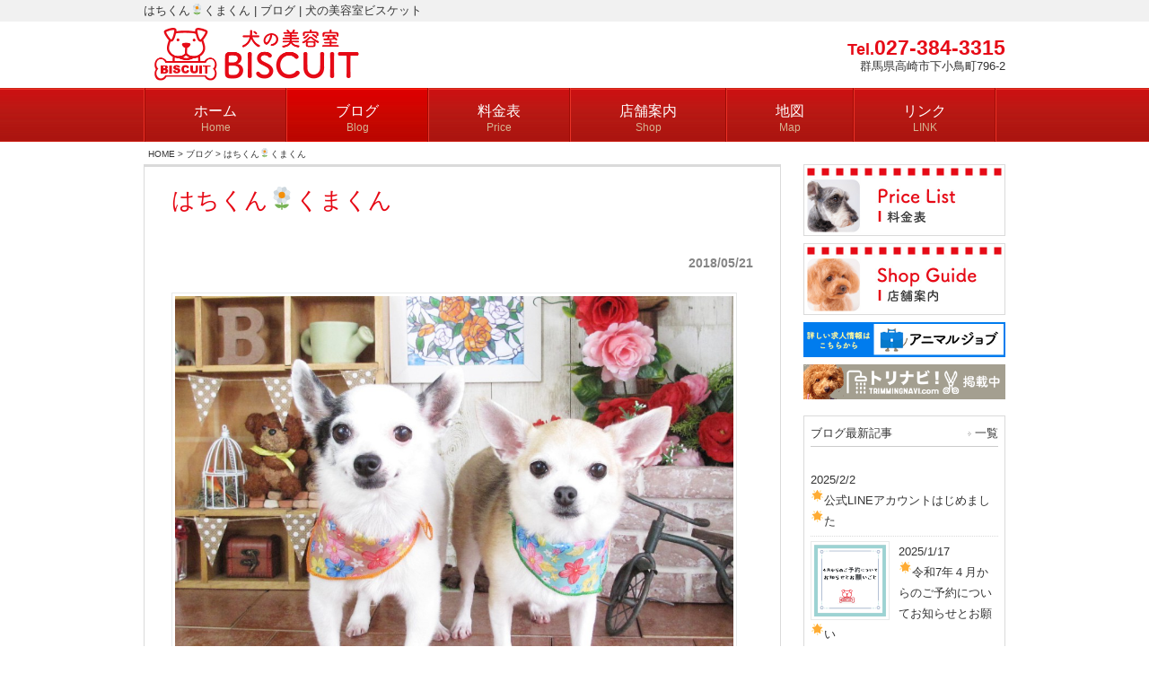

--- FILE ---
content_type: text/html; charset=UTF-8
request_url: https://www.biscuit-dog.com/info/4556/
body_size: 10090
content:
<!DOCTYPE html>
<html lang="ja">
<head>
<meta charset="UTF-8">
<meta name="viewport" content="width=device-width, user-scalable=yes, maximum-scale=1.0, minimum-scale=1.0">
<meta name="description" content="">
<meta name="keywords" content="">
<title>はちくん🌼くまくん | ブログ | 犬の美容室ビスケット</title>
<!--[if lt IE 9]>
<script src="https://www.biscuit-dog.com/wp/wp-content/themes/design8you/js/html5.js"></script>
<script src="https://www.biscuit-dog.com/wp/wp-content/themes/design8you/js/css3-mediaqueries.js"></script>
<![endif]-->
<script src="https://ajax.googleapis.com/ajax/libs/jquery/1.8.2/jquery.min.js"></script>


	  <meta name='robots' content='max-image-preview:large' />
<link rel='dns-prefetch' href='//www.google.com' />
<script type="text/javascript">
/* <![CDATA[ */
window._wpemojiSettings = {"baseUrl":"https:\/\/s.w.org\/images\/core\/emoji\/14.0.0\/72x72\/","ext":".png","svgUrl":"https:\/\/s.w.org\/images\/core\/emoji\/14.0.0\/svg\/","svgExt":".svg","source":{"concatemoji":"https:\/\/www.biscuit-dog.com\/wp\/wp-includes\/js\/wp-emoji-release.min.js?ver=6.4.7"}};
/*! This file is auto-generated */
!function(i,n){var o,s,e;function c(e){try{var t={supportTests:e,timestamp:(new Date).valueOf()};sessionStorage.setItem(o,JSON.stringify(t))}catch(e){}}function p(e,t,n){e.clearRect(0,0,e.canvas.width,e.canvas.height),e.fillText(t,0,0);var t=new Uint32Array(e.getImageData(0,0,e.canvas.width,e.canvas.height).data),r=(e.clearRect(0,0,e.canvas.width,e.canvas.height),e.fillText(n,0,0),new Uint32Array(e.getImageData(0,0,e.canvas.width,e.canvas.height).data));return t.every(function(e,t){return e===r[t]})}function u(e,t,n){switch(t){case"flag":return n(e,"\ud83c\udff3\ufe0f\u200d\u26a7\ufe0f","\ud83c\udff3\ufe0f\u200b\u26a7\ufe0f")?!1:!n(e,"\ud83c\uddfa\ud83c\uddf3","\ud83c\uddfa\u200b\ud83c\uddf3")&&!n(e,"\ud83c\udff4\udb40\udc67\udb40\udc62\udb40\udc65\udb40\udc6e\udb40\udc67\udb40\udc7f","\ud83c\udff4\u200b\udb40\udc67\u200b\udb40\udc62\u200b\udb40\udc65\u200b\udb40\udc6e\u200b\udb40\udc67\u200b\udb40\udc7f");case"emoji":return!n(e,"\ud83e\udef1\ud83c\udffb\u200d\ud83e\udef2\ud83c\udfff","\ud83e\udef1\ud83c\udffb\u200b\ud83e\udef2\ud83c\udfff")}return!1}function f(e,t,n){var r="undefined"!=typeof WorkerGlobalScope&&self instanceof WorkerGlobalScope?new OffscreenCanvas(300,150):i.createElement("canvas"),a=r.getContext("2d",{willReadFrequently:!0}),o=(a.textBaseline="top",a.font="600 32px Arial",{});return e.forEach(function(e){o[e]=t(a,e,n)}),o}function t(e){var t=i.createElement("script");t.src=e,t.defer=!0,i.head.appendChild(t)}"undefined"!=typeof Promise&&(o="wpEmojiSettingsSupports",s=["flag","emoji"],n.supports={everything:!0,everythingExceptFlag:!0},e=new Promise(function(e){i.addEventListener("DOMContentLoaded",e,{once:!0})}),new Promise(function(t){var n=function(){try{var e=JSON.parse(sessionStorage.getItem(o));if("object"==typeof e&&"number"==typeof e.timestamp&&(new Date).valueOf()<e.timestamp+604800&&"object"==typeof e.supportTests)return e.supportTests}catch(e){}return null}();if(!n){if("undefined"!=typeof Worker&&"undefined"!=typeof OffscreenCanvas&&"undefined"!=typeof URL&&URL.createObjectURL&&"undefined"!=typeof Blob)try{var e="postMessage("+f.toString()+"("+[JSON.stringify(s),u.toString(),p.toString()].join(",")+"));",r=new Blob([e],{type:"text/javascript"}),a=new Worker(URL.createObjectURL(r),{name:"wpTestEmojiSupports"});return void(a.onmessage=function(e){c(n=e.data),a.terminate(),t(n)})}catch(e){}c(n=f(s,u,p))}t(n)}).then(function(e){for(var t in e)n.supports[t]=e[t],n.supports.everything=n.supports.everything&&n.supports[t],"flag"!==t&&(n.supports.everythingExceptFlag=n.supports.everythingExceptFlag&&n.supports[t]);n.supports.everythingExceptFlag=n.supports.everythingExceptFlag&&!n.supports.flag,n.DOMReady=!1,n.readyCallback=function(){n.DOMReady=!0}}).then(function(){return e}).then(function(){var e;n.supports.everything||(n.readyCallback(),(e=n.source||{}).concatemoji?t(e.concatemoji):e.wpemoji&&e.twemoji&&(t(e.twemoji),t(e.wpemoji)))}))}((window,document),window._wpemojiSettings);
/* ]]> */
</script>
<style id='wp-emoji-styles-inline-css' type='text/css'>

	img.wp-smiley, img.emoji {
		display: inline !important;
		border: none !important;
		box-shadow: none !important;
		height: 1em !important;
		width: 1em !important;
		margin: 0 0.07em !important;
		vertical-align: -0.1em !important;
		background: none !important;
		padding: 0 !important;
	}
</style>
<link rel='stylesheet' id='wp-block-library-css' href='https://www.biscuit-dog.com/wp/wp-includes/css/dist/block-library/style.min.css?ver=6.4.7' type='text/css' media='all' />
<style id='classic-theme-styles-inline-css' type='text/css'>
/*! This file is auto-generated */
.wp-block-button__link{color:#fff;background-color:#32373c;border-radius:9999px;box-shadow:none;text-decoration:none;padding:calc(.667em + 2px) calc(1.333em + 2px);font-size:1.125em}.wp-block-file__button{background:#32373c;color:#fff;text-decoration:none}
</style>
<style id='global-styles-inline-css' type='text/css'>
body{--wp--preset--color--black: #000000;--wp--preset--color--cyan-bluish-gray: #abb8c3;--wp--preset--color--white: #ffffff;--wp--preset--color--pale-pink: #f78da7;--wp--preset--color--vivid-red: #cf2e2e;--wp--preset--color--luminous-vivid-orange: #ff6900;--wp--preset--color--luminous-vivid-amber: #fcb900;--wp--preset--color--light-green-cyan: #7bdcb5;--wp--preset--color--vivid-green-cyan: #00d084;--wp--preset--color--pale-cyan-blue: #8ed1fc;--wp--preset--color--vivid-cyan-blue: #0693e3;--wp--preset--color--vivid-purple: #9b51e0;--wp--preset--gradient--vivid-cyan-blue-to-vivid-purple: linear-gradient(135deg,rgba(6,147,227,1) 0%,rgb(155,81,224) 100%);--wp--preset--gradient--light-green-cyan-to-vivid-green-cyan: linear-gradient(135deg,rgb(122,220,180) 0%,rgb(0,208,130) 100%);--wp--preset--gradient--luminous-vivid-amber-to-luminous-vivid-orange: linear-gradient(135deg,rgba(252,185,0,1) 0%,rgba(255,105,0,1) 100%);--wp--preset--gradient--luminous-vivid-orange-to-vivid-red: linear-gradient(135deg,rgba(255,105,0,1) 0%,rgb(207,46,46) 100%);--wp--preset--gradient--very-light-gray-to-cyan-bluish-gray: linear-gradient(135deg,rgb(238,238,238) 0%,rgb(169,184,195) 100%);--wp--preset--gradient--cool-to-warm-spectrum: linear-gradient(135deg,rgb(74,234,220) 0%,rgb(151,120,209) 20%,rgb(207,42,186) 40%,rgb(238,44,130) 60%,rgb(251,105,98) 80%,rgb(254,248,76) 100%);--wp--preset--gradient--blush-light-purple: linear-gradient(135deg,rgb(255,206,236) 0%,rgb(152,150,240) 100%);--wp--preset--gradient--blush-bordeaux: linear-gradient(135deg,rgb(254,205,165) 0%,rgb(254,45,45) 50%,rgb(107,0,62) 100%);--wp--preset--gradient--luminous-dusk: linear-gradient(135deg,rgb(255,203,112) 0%,rgb(199,81,192) 50%,rgb(65,88,208) 100%);--wp--preset--gradient--pale-ocean: linear-gradient(135deg,rgb(255,245,203) 0%,rgb(182,227,212) 50%,rgb(51,167,181) 100%);--wp--preset--gradient--electric-grass: linear-gradient(135deg,rgb(202,248,128) 0%,rgb(113,206,126) 100%);--wp--preset--gradient--midnight: linear-gradient(135deg,rgb(2,3,129) 0%,rgb(40,116,252) 100%);--wp--preset--font-size--small: 13px;--wp--preset--font-size--medium: 20px;--wp--preset--font-size--large: 36px;--wp--preset--font-size--x-large: 42px;--wp--preset--spacing--20: 0.44rem;--wp--preset--spacing--30: 0.67rem;--wp--preset--spacing--40: 1rem;--wp--preset--spacing--50: 1.5rem;--wp--preset--spacing--60: 2.25rem;--wp--preset--spacing--70: 3.38rem;--wp--preset--spacing--80: 5.06rem;--wp--preset--shadow--natural: 6px 6px 9px rgba(0, 0, 0, 0.2);--wp--preset--shadow--deep: 12px 12px 50px rgba(0, 0, 0, 0.4);--wp--preset--shadow--sharp: 6px 6px 0px rgba(0, 0, 0, 0.2);--wp--preset--shadow--outlined: 6px 6px 0px -3px rgba(255, 255, 255, 1), 6px 6px rgba(0, 0, 0, 1);--wp--preset--shadow--crisp: 6px 6px 0px rgba(0, 0, 0, 1);}:where(.is-layout-flex){gap: 0.5em;}:where(.is-layout-grid){gap: 0.5em;}body .is-layout-flow > .alignleft{float: left;margin-inline-start: 0;margin-inline-end: 2em;}body .is-layout-flow > .alignright{float: right;margin-inline-start: 2em;margin-inline-end: 0;}body .is-layout-flow > .aligncenter{margin-left: auto !important;margin-right: auto !important;}body .is-layout-constrained > .alignleft{float: left;margin-inline-start: 0;margin-inline-end: 2em;}body .is-layout-constrained > .alignright{float: right;margin-inline-start: 2em;margin-inline-end: 0;}body .is-layout-constrained > .aligncenter{margin-left: auto !important;margin-right: auto !important;}body .is-layout-constrained > :where(:not(.alignleft):not(.alignright):not(.alignfull)){max-width: var(--wp--style--global--content-size);margin-left: auto !important;margin-right: auto !important;}body .is-layout-constrained > .alignwide{max-width: var(--wp--style--global--wide-size);}body .is-layout-flex{display: flex;}body .is-layout-flex{flex-wrap: wrap;align-items: center;}body .is-layout-flex > *{margin: 0;}body .is-layout-grid{display: grid;}body .is-layout-grid > *{margin: 0;}:where(.wp-block-columns.is-layout-flex){gap: 2em;}:where(.wp-block-columns.is-layout-grid){gap: 2em;}:where(.wp-block-post-template.is-layout-flex){gap: 1.25em;}:where(.wp-block-post-template.is-layout-grid){gap: 1.25em;}.has-black-color{color: var(--wp--preset--color--black) !important;}.has-cyan-bluish-gray-color{color: var(--wp--preset--color--cyan-bluish-gray) !important;}.has-white-color{color: var(--wp--preset--color--white) !important;}.has-pale-pink-color{color: var(--wp--preset--color--pale-pink) !important;}.has-vivid-red-color{color: var(--wp--preset--color--vivid-red) !important;}.has-luminous-vivid-orange-color{color: var(--wp--preset--color--luminous-vivid-orange) !important;}.has-luminous-vivid-amber-color{color: var(--wp--preset--color--luminous-vivid-amber) !important;}.has-light-green-cyan-color{color: var(--wp--preset--color--light-green-cyan) !important;}.has-vivid-green-cyan-color{color: var(--wp--preset--color--vivid-green-cyan) !important;}.has-pale-cyan-blue-color{color: var(--wp--preset--color--pale-cyan-blue) !important;}.has-vivid-cyan-blue-color{color: var(--wp--preset--color--vivid-cyan-blue) !important;}.has-vivid-purple-color{color: var(--wp--preset--color--vivid-purple) !important;}.has-black-background-color{background-color: var(--wp--preset--color--black) !important;}.has-cyan-bluish-gray-background-color{background-color: var(--wp--preset--color--cyan-bluish-gray) !important;}.has-white-background-color{background-color: var(--wp--preset--color--white) !important;}.has-pale-pink-background-color{background-color: var(--wp--preset--color--pale-pink) !important;}.has-vivid-red-background-color{background-color: var(--wp--preset--color--vivid-red) !important;}.has-luminous-vivid-orange-background-color{background-color: var(--wp--preset--color--luminous-vivid-orange) !important;}.has-luminous-vivid-amber-background-color{background-color: var(--wp--preset--color--luminous-vivid-amber) !important;}.has-light-green-cyan-background-color{background-color: var(--wp--preset--color--light-green-cyan) !important;}.has-vivid-green-cyan-background-color{background-color: var(--wp--preset--color--vivid-green-cyan) !important;}.has-pale-cyan-blue-background-color{background-color: var(--wp--preset--color--pale-cyan-blue) !important;}.has-vivid-cyan-blue-background-color{background-color: var(--wp--preset--color--vivid-cyan-blue) !important;}.has-vivid-purple-background-color{background-color: var(--wp--preset--color--vivid-purple) !important;}.has-black-border-color{border-color: var(--wp--preset--color--black) !important;}.has-cyan-bluish-gray-border-color{border-color: var(--wp--preset--color--cyan-bluish-gray) !important;}.has-white-border-color{border-color: var(--wp--preset--color--white) !important;}.has-pale-pink-border-color{border-color: var(--wp--preset--color--pale-pink) !important;}.has-vivid-red-border-color{border-color: var(--wp--preset--color--vivid-red) !important;}.has-luminous-vivid-orange-border-color{border-color: var(--wp--preset--color--luminous-vivid-orange) !important;}.has-luminous-vivid-amber-border-color{border-color: var(--wp--preset--color--luminous-vivid-amber) !important;}.has-light-green-cyan-border-color{border-color: var(--wp--preset--color--light-green-cyan) !important;}.has-vivid-green-cyan-border-color{border-color: var(--wp--preset--color--vivid-green-cyan) !important;}.has-pale-cyan-blue-border-color{border-color: var(--wp--preset--color--pale-cyan-blue) !important;}.has-vivid-cyan-blue-border-color{border-color: var(--wp--preset--color--vivid-cyan-blue) !important;}.has-vivid-purple-border-color{border-color: var(--wp--preset--color--vivid-purple) !important;}.has-vivid-cyan-blue-to-vivid-purple-gradient-background{background: var(--wp--preset--gradient--vivid-cyan-blue-to-vivid-purple) !important;}.has-light-green-cyan-to-vivid-green-cyan-gradient-background{background: var(--wp--preset--gradient--light-green-cyan-to-vivid-green-cyan) !important;}.has-luminous-vivid-amber-to-luminous-vivid-orange-gradient-background{background: var(--wp--preset--gradient--luminous-vivid-amber-to-luminous-vivid-orange) !important;}.has-luminous-vivid-orange-to-vivid-red-gradient-background{background: var(--wp--preset--gradient--luminous-vivid-orange-to-vivid-red) !important;}.has-very-light-gray-to-cyan-bluish-gray-gradient-background{background: var(--wp--preset--gradient--very-light-gray-to-cyan-bluish-gray) !important;}.has-cool-to-warm-spectrum-gradient-background{background: var(--wp--preset--gradient--cool-to-warm-spectrum) !important;}.has-blush-light-purple-gradient-background{background: var(--wp--preset--gradient--blush-light-purple) !important;}.has-blush-bordeaux-gradient-background{background: var(--wp--preset--gradient--blush-bordeaux) !important;}.has-luminous-dusk-gradient-background{background: var(--wp--preset--gradient--luminous-dusk) !important;}.has-pale-ocean-gradient-background{background: var(--wp--preset--gradient--pale-ocean) !important;}.has-electric-grass-gradient-background{background: var(--wp--preset--gradient--electric-grass) !important;}.has-midnight-gradient-background{background: var(--wp--preset--gradient--midnight) !important;}.has-small-font-size{font-size: var(--wp--preset--font-size--small) !important;}.has-medium-font-size{font-size: var(--wp--preset--font-size--medium) !important;}.has-large-font-size{font-size: var(--wp--preset--font-size--large) !important;}.has-x-large-font-size{font-size: var(--wp--preset--font-size--x-large) !important;}
.wp-block-navigation a:where(:not(.wp-element-button)){color: inherit;}
:where(.wp-block-post-template.is-layout-flex){gap: 1.25em;}:where(.wp-block-post-template.is-layout-grid){gap: 1.25em;}
:where(.wp-block-columns.is-layout-flex){gap: 2em;}:where(.wp-block-columns.is-layout-grid){gap: 2em;}
.wp-block-pullquote{font-size: 1.5em;line-height: 1.6;}
</style>
<link rel='stylesheet' id='contact-form-7-css' href='https://www.biscuit-dog.com/wp/wp-content/plugins/contact-form-7/includes/css/styles.css?ver=5.9.8' type='text/css' media='all' />
<link rel='stylesheet' id='wp-lightbox-2.min.css-css' href='https://www.biscuit-dog.com/wp/wp-content/plugins/wp-lightbox-2/styles/lightbox.min.css?ver=1.3.4' type='text/css' media='all' />
<script type="text/javascript" src="https://www.biscuit-dog.com/wp/wp-includes/js/jquery/jquery.min.js?ver=3.7.1" id="jquery-core-js"></script>
<script type="text/javascript" src="https://www.biscuit-dog.com/wp/wp-includes/js/jquery/jquery-migrate.min.js?ver=3.4.1" id="jquery-migrate-js"></script>
<link rel="https://api.w.org/" href="https://www.biscuit-dog.com/wp-json/" /><link rel="alternate" type="application/json" href="https://www.biscuit-dog.com/wp-json/wp/v2/posts/4556" /><link rel="EditURI" type="application/rsd+xml" title="RSD" href="https://www.biscuit-dog.com/wp/xmlrpc.php?rsd" />
<link rel="canonical" href="https://www.biscuit-dog.com/info/4556/" />
<link rel='shortlink' href='https://www.biscuit-dog.com/?p=4556' />
<link rel="alternate" type="application/json+oembed" href="https://www.biscuit-dog.com/wp-json/oembed/1.0/embed?url=https%3A%2F%2Fwww.biscuit-dog.com%2Finfo%2F4556%2F" />
<link rel="alternate" type="text/xml+oembed" href="https://www.biscuit-dog.com/wp-json/oembed/1.0/embed?url=https%3A%2F%2Fwww.biscuit-dog.com%2Finfo%2F4556%2F&#038;format=xml" />
<script src="https://www.biscuit-dog.com/wp/wp-content/themes/design8you/js/jquery.easing.1.3.js"></script>
<script src="https://www.biscuit-dog.com/wp/wp-content/themes/design8you/js/mouseover.js"></script>
<script src="https://www.biscuit-dog.com/wp/wp-content/themes/design8you/js/script.js"></script>
<link rel="stylesheet" type="text/css" media="all" href="https://www.biscuit-dog.com/wp/wp-content/themes/design8you/style.css">
<link rel="pingback" href="https://www.biscuit-dog.com/wp/xmlrpc.php">

</head>
<body class="post-template-default single single-post postid-4556 single-format-standard">
<script>
  (function(i,s,o,g,r,a,m){i['GoogleAnalyticsObject']=r;i[r]=i[r]||function(){
  (i[r].q=i[r].q||[]).push(arguments)},i[r].l=1*new Date();a=s.createElement(o),
  m=s.getElementsByTagName(o)[0];a.async=1;a.src=g;m.parentNode.insertBefore(a,m)
  })(window,document,'script','//www.google-analytics.com/analytics.js','ga');

  ga('create', 'UA-75812765-1', 'auto');
  ga('send', 'pageview');

</script>

<!-- Google tag (gtag.js) -->
<script async src="https://www.googletagmanager.com/gtag/js?id=G-P5E6W43LBY"></script>
<script>
  window.dataLayer = window.dataLayer || [];
  function gtag(){dataLayer.push(arguments);}
  gtag('js', new Date());

  gtag('config', 'G-P5E6W43LBY');
</script><header id="header" role="banner">

<div class="bg">
	<div class="inner">
		<h1>はちくん🌼くまくん | ブログ | 犬の美容室ビスケット</h1>
	</div>
</div>

	<div class="inner">
  	<h2><a href="https://www.biscuit-dog.com/" title="犬の美容室ビスケット" rel="home"><img src="/wp/wp-content/uploads/logo.png" alt="犬の美容室ビスケット"></a></h2>
	<div class="headerRight">
		<p class="headerPhone button"><span class="headerPhoneTitle">Tel.</span><span class="tel-link">027-384-3315</span></p>
		<p class="headerAddress">群馬県高崎市下小鳥町796-2</p>
		</div>
	</div>
</header>

<nav id="mainNav">
	<div class="inner">
		<a class="menu" id="menu"><span>MENU</span></a>
		<div class="panel">   
		<ul><li id="menu-item-14" class="menu-item menu-item-type-post_type menu-item-object-page menu-item-home"><a href="https://www.biscuit-dog.com/"><strong>ホーム</strong><span>Home</span></a></li>
<li id="menu-item-15" class="menu-item menu-item-type-taxonomy menu-item-object-category current-post-ancestor current-menu-parent current-post-parent"><a href="https://www.biscuit-dog.com/category/info/"><strong>ブログ</strong><span>Blog</span></a></li>
<li id="menu-item-13" class="menu-item menu-item-type-post_type menu-item-object-page"><a href="https://www.biscuit-dog.com/price/"><strong>料金表</strong><span>Price</span></a></li>
<li id="menu-item-12" class="menu-item menu-item-type-post_type menu-item-object-page"><a href="https://www.biscuit-dog.com/shop/"><strong>店舗案内</strong><span>Shop</span></a></li>
<li id="menu-item-24" class="menu-item menu-item-type-post_type menu-item-object-page"><a href="https://www.biscuit-dog.com/map/"><strong>地図</strong><span>Map</span></a></li>
<li id="menu-item-13847" class="menu-item menu-item-type-post_type menu-item-object-page"><a href="https://www.biscuit-dog.com/link/"><strong>リンク</strong><span>LINK</span></a></li>
</ul>		</div>
	</div>
</nav>

<div id="breadcrumb" class="clearfix inner"><ul><li><a href="https://www.biscuit-dog.com/">HOME</a> &gt; </li><li><a href="https://www.biscuit-dog.com/category/info/">ブログ</a> &gt; </li><li>はちくん🌼くまくん</li></ul></div><div id="wrapper">

<div id="content">
<section>
		<article id="post-4556" class="content">
	  <header>  	
      <h2 class="title first"><span>はちくん🌼くまくん</span></h2>   
    </header>
    <div class="post">
      <p class="dateLabel"><time datetime="2018-05-21">2018/05/21</time></p>
		<div><img width="1024" height="786" src="https://www.biscuit-dog.com/wp/wp-content/uploads/IMG_94031-1024x786.jpg" class="attachment-large size-large wp-post-image" alt="" decoding="async" fetchpriority="high" srcset="https://www.biscuit-dog.com/wp/wp-content/uploads/IMG_94031-1024x786.jpg 1024w, https://www.biscuit-dog.com/wp/wp-content/uploads/IMG_94031-300x230.jpg 300w, https://www.biscuit-dog.com/wp/wp-content/uploads/IMG_94031-130x100.jpg 130w, https://www.biscuit-dog.com/wp/wp-content/uploads/IMG_94031.jpg 1378w" sizes="(max-width: 1024px) 100vw, 1024px" /></div>
		<p>スムースコート・チワワの男の子たちです✨</p>
<p>左からお父さんの『はちくん』１２歳と、</p>
<p>息子くんの『くまくん』は今月末に９歳のお誕生日を迎えます👏</p>
<p>くまくん、少し早いけど🍰🎉お誕生日おめでとうございます🎉🍰</p>
<p>素敵なお誕生日を過ごしてください(*^▽^*)</p>
<p>&nbsp;</p>
<p>今日も、はちくんから始めようかなぁ～😄</p>
<p><a href="http://www.biscuit-dog.com/wp/wp-content/uploads/IMG_9382.jpg" rel="lightbox[4556]"><img decoding="async" class="alignnone size-medium wp-image-4562" src="http://www.biscuit-dog.com/wp/wp-content/uploads/IMG_9382-300x256.jpg" alt="IMG_9382" width="300" height="256" srcset="https://www.biscuit-dog.com/wp/wp-content/uploads/IMG_9382.jpg 300w, https://www.biscuit-dog.com/wp/wp-content/uploads/IMG_9382-117x100.jpg 117w" sizes="(max-width: 300px) 100vw, 300px" /></a></p>
<p>シャンプー前に爪切りや耳掃除を終えて✨</p>
<p>&nbsp;</p>
<p>シャンプー後にドライ中のはちくんです(^^♪</p>
<p><a href="http://www.biscuit-dog.com/wp/wp-content/uploads/IMG_93551.jpg" rel="lightbox[4556]"><img decoding="async" class="alignnone size-medium wp-image-4557" src="http://www.biscuit-dog.com/wp/wp-content/uploads/IMG_93551-300x251.jpg" alt="IMG_9355" width="300" height="251" srcset="https://www.biscuit-dog.com/wp/wp-content/uploads/IMG_93551.jpg 300w, https://www.biscuit-dog.com/wp/wp-content/uploads/IMG_93551-120x100.jpg 120w" sizes="(max-width: 300px) 100vw, 300px" /></a></p>
<p>今日もお利口さんです😉</p>
<p>&nbsp;</p>
<p>さてさて、続いてくまクンもシャンプーに入ります♪</p>
<p><a href="http://www.biscuit-dog.com/wp/wp-content/uploads/IMG_9361.jpg" rel="lightbox[4556]"><img loading="lazy" decoding="async" class="alignnone size-medium wp-image-4558" src="http://www.biscuit-dog.com/wp/wp-content/uploads/IMG_9361-300x252.jpg" alt="IMG_9361" width="300" height="252" srcset="https://www.biscuit-dog.com/wp/wp-content/uploads/IMG_9361.jpg 300w, https://www.biscuit-dog.com/wp/wp-content/uploads/IMG_9361-119x100.jpg 119w" sizes="(max-width: 300px) 100vw, 300px" /></a></p>
<p>ブローはちょっぴり苦手だけど(^▽^;)</p>
<p>シャンプーは大丈夫なんだよね～💛</p>
<p>&nbsp;</p>
<p>二人とも最後におヒゲのカットをして✂✨</p>
<p><a href="http://www.biscuit-dog.com/wp/wp-content/uploads/IMG_93811.jpg" rel="lightbox[4556]"><img loading="lazy" decoding="async" class="alignnone size-medium wp-image-4561" src="http://www.biscuit-dog.com/wp/wp-content/uploads/IMG_93811-300x268.jpg" alt="IMG_9381" width="300" height="268" srcset="https://www.biscuit-dog.com/wp/wp-content/uploads/IMG_93811.jpg 300w, https://www.biscuit-dog.com/wp/wp-content/uploads/IMG_93811-112x100.jpg 112w" sizes="(max-width: 300px) 100vw, 300px" /></a></p>
<p>&nbsp;</p>
<p>シャンプーコースが終了しました！！</p>
<p><a href="http://www.biscuit-dog.com/wp/wp-content/uploads/IMG_93652.jpg" rel="lightbox[4556]"><img loading="lazy" decoding="async" class="alignnone size-medium wp-image-4559" src="http://www.biscuit-dog.com/wp/wp-content/uploads/IMG_93652-300x262.jpg" alt="IMG_9365" width="300" height="262" srcset="https://www.biscuit-dog.com/wp/wp-content/uploads/IMG_93652.jpg 300w, https://www.biscuit-dog.com/wp/wp-content/uploads/IMG_93652-115x100.jpg 115w" sizes="(max-width: 300px) 100vw, 300px" /></a> <a href="http://www.biscuit-dog.com/wp/wp-content/uploads/IMG_9380.jpg" rel="lightbox[4556]"><img loading="lazy" decoding="async" class="alignnone size-medium wp-image-4560" src="http://www.biscuit-dog.com/wp/wp-content/uploads/IMG_9380-300x259.jpg" alt="IMG_9380" width="300" height="259" srcset="https://www.biscuit-dog.com/wp/wp-content/uploads/IMG_9380.jpg 300w, https://www.biscuit-dog.com/wp/wp-content/uploads/IMG_9380-116x100.jpg 116w" sizes="(max-width: 300px) 100vw, 300px" /></a></p>
<p>さすが親子✨立ち姿も似ています😄</p>
<p>&nbsp;</p>
<p>お迎えを待っているときも２人寄り添っていました(*^▽^*)</p>
<p><a href="http://www.biscuit-dog.com/wp/wp-content/uploads/IMG_9416.jpg" rel="lightbox[4556]"><img loading="lazy" decoding="async" class="alignnone size-medium wp-image-4564" src="http://www.biscuit-dog.com/wp/wp-content/uploads/IMG_9416-300x263.jpg" alt="IMG_9416" width="300" height="263" srcset="https://www.biscuit-dog.com/wp/wp-content/uploads/IMG_9416.jpg 300w, https://www.biscuit-dog.com/wp/wp-content/uploads/IMG_9416-114x100.jpg 114w" sizes="(max-width: 300px) 100vw, 300px" /></a></p>
<p>&nbsp;</p>
<p>トリミング後のお写真、実はレアショットなんです(*^▽^*)</p>
<p>いつも座ったお写真が多いのですが、今日は２人とも立っているんです💗</p>
<p>今までのお写真を見返して見ても意外と少ないんです！！</p>
<p>今までのお写真を見ているとこんな楽しみもあるんですよね～😆</p>
<p>&nbsp;</p>
<p>はちクン、くまクン今日もお疲れさまでした！！</p>
<p>またのご来店お待ちしております✨</p>
    </div>
     
  </article>
	  <div class="pagenav">
			<span class="prev"><a href="https://www.biscuit-dog.com/info/4545/" rel="prev">&laquo; 前</a></span>          
			<span class="next"><a href="https://www.biscuit-dog.com/info/4565/" rel="next">次 &raquo;</a></span>
	<div class="aligncenter"><a href="https://www.biscuit-dog.com/category/info/">&raquo; 一覧ページ</a></div>
	</div>
  </section>
  
	</div><!-- / content -->
  <aside id="sidebar">

<div id="banners">
<p class="banner">
<a href="/price/"
>
<img src="https://www.biscuit-dog.com/wp/wp-content/uploads/banner_price.jpg" alt="料金表" />
</a></p>
<p class="banner">
<a href="/shop/"
>
<img src="https://www.biscuit-dog.com/wp/wp-content/uploads/banner_shop.jpg" alt="店舗案内" />
</a></p>
<p class="banner">
<a href="https://animaljob.jp/kyujin/og0ks429914/jgqgymy4m01.html"
 target="_blank">
<img src="https://www.biscuit-dog.com/wp/wp-content/uploads/banner_animaljob-1.png" alt="求人情報" />
</a></p>
<p class="banner">
<a href="https://trimming-navi.com/salon/i609ddcdf.html"
 target="_blank">
<img src="https://www.biscuit-dog.com/wp/wp-content/uploads/banner_torinavi-1.png" alt="トリナビ" />
</a></p>

</div>


      <section class="widgetInfo">
  <div class="newsTitle">
		<h3 class="title"><span>ブログ最新記事</span></h3>
    <p><a href="https://www.biscuit-dog.com/category/info/">一覧</a></p>
  </div>
	<div class="sideinfo post">

<article id="post-23486" style="">
<a href="https://www.biscuit-dog.com/info/23486/" title="🌟公式LINEアカウントはじめました🌟">
<p><time datetime="2025-02-02">2025/2/2</time><br />
🌟公式LINEアカウントはじめました🌟<br style="clear:both;" /></p>
</a>
</article>



<article id="post-23483" style="">
<a href="https://www.biscuit-dog.com/info/23483/" title="🌟令和7年４月からのご予約についてお知らせとお願い🌟">
<img width="150" height="150" src="https://www.biscuit-dog.com/wp/wp-content/uploads/f9caa4c78217a2973a11fe08d3ffbfe6-150x150.png" class="attachment-thumbnail size-thumbnail wp-post-image" alt="" decoding="async" loading="lazy" srcset="https://www.biscuit-dog.com/wp/wp-content/uploads/f9caa4c78217a2973a11fe08d3ffbfe6-150x150.png 150w, https://www.biscuit-dog.com/wp/wp-content/uploads/f9caa4c78217a2973a11fe08d3ffbfe6-300x300.png 300w, https://www.biscuit-dog.com/wp/wp-content/uploads/f9caa4c78217a2973a11fe08d3ffbfe6-1024x1024.png 1024w, https://www.biscuit-dog.com/wp/wp-content/uploads/f9caa4c78217a2973a11fe08d3ffbfe6-768x768.png 768w, https://www.biscuit-dog.com/wp/wp-content/uploads/f9caa4c78217a2973a11fe08d3ffbfe6-100x100.png 100w, https://www.biscuit-dog.com/wp/wp-content/uploads/f9caa4c78217a2973a11fe08d3ffbfe6.png 1080w" sizes="(max-width: 150px) 100vw, 150px" /><p><time datetime="2025-01-17">2025/1/17</time><br />
🌟令和7年４月からのご予約についてお知らせとお願い🌟<br style="clear:both;" /></p>
</a>
</article>



<article id="post-23481" style="">
<a href="https://www.biscuit-dog.com/info/23481/" title="✨お知らせ✨">
<img width="150" height="137" src="https://www.biscuit-dog.com/wp/wp-content/uploads/logo-3-150x137.png" class="attachment-thumbnail size-thumbnail wp-post-image" alt="" decoding="async" loading="lazy" /><p><time datetime="2024-06-30">2024/6/30</time><br />
✨お知らせ✨<br style="clear:both;" /></p>
</a>
</article>



<article id="post-23413" style="">
<a href="https://www.biscuit-dog.com/info/23413/" title="☆６月３０日☆">
<img width="150" height="150" src="https://www.biscuit-dog.com/wp/wp-content/uploads/IMG_1650-tile-150x150.jpg" class="attachment-thumbnail size-thumbnail wp-post-image" alt="" decoding="async" loading="lazy" /><p><time datetime="2024-06-30">2024/6/30</time><br />
☆６月３０日☆<br style="clear:both;" /></p>
</a>
</article>


	</div>
  </section>

<section id="nav_menu-2" class="widget widget_nav_menu"><h3><span>menu</span></h3><div class="menu-main_menu-container"><ul id="menu-main_menu-1" class="menu"><li id="menu-item-14" class="menu-item menu-item-type-post_type menu-item-object-page menu-item-home menu-item-14"><a href="https://www.biscuit-dog.com/">ホーム</a></li>
<li id="menu-item-15" class="menu-item menu-item-type-taxonomy menu-item-object-category current-menu-item menu-item-15"><a href="https://www.biscuit-dog.com/category/info/" aria-current="page">ブログ</a></li>
<li id="menu-item-13" class="menu-item menu-item-type-post_type menu-item-object-page menu-item-13"><a href="https://www.biscuit-dog.com/price/">料金表</a></li>
<li id="menu-item-12" class="menu-item menu-item-type-post_type menu-item-object-page menu-item-12"><a href="https://www.biscuit-dog.com/shop/">店舗案内</a></li>
<li id="menu-item-24" class="menu-item menu-item-type-post_type menu-item-object-page menu-item-24"><a href="https://www.biscuit-dog.com/map/">地図</a></li>
<li id="menu-item-13847" class="menu-item menu-item-type-post_type menu-item-object-page menu-item-13847"><a href="https://www.biscuit-dog.com/link/">リンク</a></li>
</ul></div></section>
</aside>
</div>
<!-- / wrapper -->

<a id="pageTop" href="#contents">▲</a>
<!-- / footer -->

<p id="copyright">Copyright &copy; 犬の美容室ビスケット All rights Reserved.</p>

</div>

<script type="text/javascript" src="https://www.biscuit-dog.com/wp/wp-includes/js/dist/vendor/wp-polyfill-inert.min.js?ver=3.1.2" id="wp-polyfill-inert-js"></script>
<script type="text/javascript" src="https://www.biscuit-dog.com/wp/wp-includes/js/dist/vendor/regenerator-runtime.min.js?ver=0.14.0" id="regenerator-runtime-js"></script>
<script type="text/javascript" src="https://www.biscuit-dog.com/wp/wp-includes/js/dist/vendor/wp-polyfill.min.js?ver=3.15.0" id="wp-polyfill-js"></script>
<script type="text/javascript" src="https://www.biscuit-dog.com/wp/wp-includes/js/dist/hooks.min.js?ver=c6aec9a8d4e5a5d543a1" id="wp-hooks-js"></script>
<script type="text/javascript" src="https://www.biscuit-dog.com/wp/wp-includes/js/dist/i18n.min.js?ver=7701b0c3857f914212ef" id="wp-i18n-js"></script>
<script type="text/javascript" id="wp-i18n-js-after">
/* <![CDATA[ */
wp.i18n.setLocaleData( { 'text direction\u0004ltr': [ 'ltr' ] } );
/* ]]> */
</script>
<script type="text/javascript" src="https://www.biscuit-dog.com/wp/wp-content/plugins/contact-form-7/includes/swv/js/index.js?ver=5.9.8" id="swv-js"></script>
<script type="text/javascript" id="contact-form-7-js-extra">
/* <![CDATA[ */
var wpcf7 = {"api":{"root":"https:\/\/www.biscuit-dog.com\/wp-json\/","namespace":"contact-form-7\/v1"}};
/* ]]> */
</script>
<script type="text/javascript" id="contact-form-7-js-translations">
/* <![CDATA[ */
( function( domain, translations ) {
	var localeData = translations.locale_data[ domain ] || translations.locale_data.messages;
	localeData[""].domain = domain;
	wp.i18n.setLocaleData( localeData, domain );
} )( "contact-form-7", {"translation-revision-date":"2024-07-17 08:16:16+0000","generator":"GlotPress\/4.0.1","domain":"messages","locale_data":{"messages":{"":{"domain":"messages","plural-forms":"nplurals=1; plural=0;","lang":"ja_JP"},"This contact form is placed in the wrong place.":["\u3053\u306e\u30b3\u30f3\u30bf\u30af\u30c8\u30d5\u30a9\u30fc\u30e0\u306f\u9593\u9055\u3063\u305f\u4f4d\u7f6e\u306b\u7f6e\u304b\u308c\u3066\u3044\u307e\u3059\u3002"],"Error:":["\u30a8\u30e9\u30fc:"]}},"comment":{"reference":"includes\/js\/index.js"}} );
/* ]]> */
</script>
<script type="text/javascript" src="https://www.biscuit-dog.com/wp/wp-content/plugins/contact-form-7/includes/js/index.js?ver=5.9.8" id="contact-form-7-js"></script>
<script type="text/javascript" id="google-invisible-recaptcha-js-before">
/* <![CDATA[ */
var renderInvisibleReCaptcha = function() {

    for (var i = 0; i < document.forms.length; ++i) {
        var form = document.forms[i];
        var holder = form.querySelector('.inv-recaptcha-holder');

        if (null === holder) continue;
		holder.innerHTML = '';

         (function(frm){
			var cf7SubmitElm = frm.querySelector('.wpcf7-submit');
            var holderId = grecaptcha.render(holder,{
                'sitekey': '6LdeOf0UAAAAAJO_T2ijKFiRJ_PidlkjL3w8t0ZG', 'size': 'invisible', 'badge' : 'bottomright',
                'callback' : function (recaptchaToken) {
					if((null !== cf7SubmitElm) && (typeof jQuery != 'undefined')){jQuery(frm).submit();grecaptcha.reset(holderId);return;}
					 HTMLFormElement.prototype.submit.call(frm);
                },
                'expired-callback' : function(){grecaptcha.reset(holderId);}
            });

			if(null !== cf7SubmitElm && (typeof jQuery != 'undefined') ){
				jQuery(cf7SubmitElm).off('click').on('click', function(clickEvt){
					clickEvt.preventDefault();
					grecaptcha.execute(holderId);
				});
			}
			else
			{
				frm.onsubmit = function (evt){evt.preventDefault();grecaptcha.execute(holderId);};
			}


        })(form);
    }
};
/* ]]> */
</script>
<script type="text/javascript" async defer src="https://www.google.com/recaptcha/api.js?onload=renderInvisibleReCaptcha&amp;render=explicit" id="google-invisible-recaptcha-js"></script>
<script type="text/javascript" id="wp-jquery-lightbox-js-extra">
/* <![CDATA[ */
var JQLBSettings = {"fitToScreen":"0","resizeSpeed":"400","displayDownloadLink":"0","navbarOnTop":"0","loopImages":"","resizeCenter":"","marginSize":"","linkTarget":"","help":"","prevLinkTitle":"previous image","nextLinkTitle":"next image","prevLinkText":"\u00ab Previous","nextLinkText":"Next \u00bb","closeTitle":"close image gallery","image":"Image ","of":" of ","download":"Download","jqlb_overlay_opacity":"80","jqlb_overlay_color":"#000000","jqlb_overlay_close":"1","jqlb_border_width":"10","jqlb_border_color":"#ffffff","jqlb_border_radius":"0","jqlb_image_info_background_transparency":"100","jqlb_image_info_bg_color":"#ffffff","jqlb_image_info_text_color":"#000000","jqlb_image_info_text_fontsize":"10","jqlb_show_text_for_image":"1","jqlb_next_image_title":"next image","jqlb_previous_image_title":"previous image","jqlb_next_button_image":"https:\/\/www.biscuit-dog.com\/wp\/wp-content\/plugins\/wp-lightbox-2\/styles\/images\/next.gif","jqlb_previous_button_image":"https:\/\/www.biscuit-dog.com\/wp\/wp-content\/plugins\/wp-lightbox-2\/styles\/images\/prev.gif","jqlb_maximum_width":"","jqlb_maximum_height":"","jqlb_show_close_button":"1","jqlb_close_image_title":"close image gallery","jqlb_close_image_max_heght":"22","jqlb_image_for_close_lightbox":"https:\/\/www.biscuit-dog.com\/wp\/wp-content\/plugins\/wp-lightbox-2\/styles\/images\/closelabel.gif","jqlb_keyboard_navigation":"1","jqlb_popup_size_fix":"0"};
/* ]]> */
</script>
<script type="text/javascript" src="https://www.biscuit-dog.com/wp/wp-content/plugins/wp-lightbox-2/js/dist/wp-lightbox-2.min.js?ver=1.3.4.1" id="wp-jquery-lightbox-js"></script>
</body>
</html>

--- FILE ---
content_type: application/javascript
request_url: https://www.biscuit-dog.com/wp/wp-content/themes/design8you/js/mouseover.js
body_size: 629
content:
$(document).ready(
  function(){
    $("a img").hover(function(){
       $(this).stop();
       $(this).fadeTo("normal", 0.6); // マウスオーバー時にnormal速度で、透明度を60%にする
    },function(){
       $(this).stop();
       $(this).fadeTo("normal", 1.0); // マウスアウト時にnormal速度で、透明度を100%に戻す
    });
  });

/*$(document).ready(
  function(){
    $(".menu-item a").hover(function(){
       $(this).stop();
       $(this).fadeTo("normal", 0.6); // マウスオーバー時にnormal速度で、透明度を60%にする
    },function(){
       $(this).stop();
       $(this).fadeTo("normal", 1.0); // マウスアウト時にnormal速度で、透明度を100%に戻す
    });
  });

*/